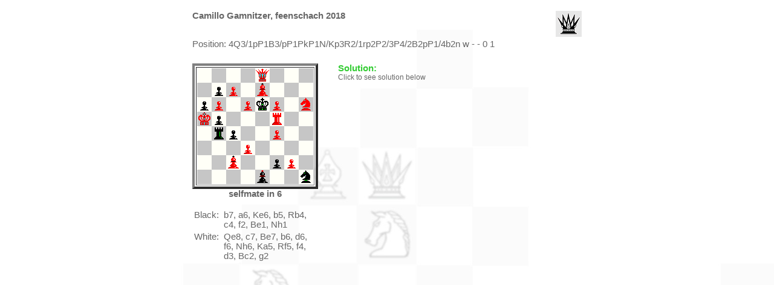

--- FILE ---
content_type: text/html
request_url: http://chess.internetsolutions.at/camgam/camgam01798s.htm
body_size: 918
content:
<html>
<head>
<link rel="stylesheet" type="text/css" href="../styles/base.css">
<title>Camillo Gamnitzer - selfmate in 6</title>
</head>
<body bgcolor="#ffffff" background="../grafics/bg_chess_content.jpg" link="#33cc33" vlink="#33cc33" alink="#33cc33">
<center>
<table border="0" width="650">
<tr><td colspan="2" height="5"></td></tr>
<tr>
<td colspan="2"><a href="../" target="_top"><img src="../grafics/blackqueen_43x43.gif" width="43" height="43" hspace="0" border="0" align="right"></a>
<b>Camillo Gamnitzer, feenschach 2018 </b><br></td>
</tr>
<tr><td colspan="2">Position:&nbsp;4Q3/1pP1B3/pP1PkP1N/Kp3R2/1rp2P2/3P4/2B2pP1/4b2n w - - 0 1</td></tr>
<tr><td colspan="2">&nbsp;</td></tr>
<tr>
<td width="240" valign="top">
<table border="4"><caption align="bottom"><b>selfmate in 6</b></caption>
<tr><td><table border="0" cellspacing="0" cellpadding="0" bgcolor="#808080">
<tr>
<td><img width="24" height="24" src="../grafics/w.gif"></td>
<td><img width="24" height="24" src="../grafics/b.gif"></td>
<td><img width="24" height="24" src="../grafics/w.gif"></td>
<td><img width="24" height="24" src="../grafics/b.gif"></td>
<td><img width="24" height="24" src="../grafics/wqueen_w.gif"></td>
<td><img width="24" height="24" src="../grafics/b.gif"></td>
<td><img width="24" height="24" src="../grafics/w.gif"></td>
<td><img width="24" height="24" src="../grafics/b.gif"></td>
</tr>
<tr>
<td><img width="24" height="24" src="../grafics/b.gif"></td>
<td><img width="24" height="24" src="../grafics/bp_w.gif"></td>
<td><img width="24" height="24" src="../grafics/wp_b.gif"></td>
<td><img width="24" height="24" src="../grafics/w.gif"></td>
<td><img width="24" height="24" src="../grafics/wb_b.gif"></td>
<td><img width="24" height="24" src="../grafics/w.gif"></td>
<td><img width="24" height="24" src="../grafics/b.gif"></td>
<td><img width="24" height="24" src="../grafics/w.gif"></td>
</tr>
<tr>
<td><img width="24" height="24" src="../grafics/bp_w.gif"></td>
<td><img width="24" height="24" src="../grafics/wp_b.gif"></td>
<td><img width="24" height="24" src="../grafics/w.gif"></td>
<td><img width="24" height="24" src="../grafics/wp_b.gif"></td>
<td><img width="24" height="24" src="../grafics/bking_w.gif"></td>
<td><img width="24" height="24" src="../grafics/wp_b.gif"></td>
<td><img width="24" height="24" src="../grafics/w.gif"></td>
<td><img width="24" height="24" src="../grafics/wk_b.gif"></td>
</tr>
<tr>
<td><img width="24" height="24" src="../grafics/wking_b.gif"></td>
<td><img width="24" height="24" src="../grafics/bp_w.gif"></td>
<td><img width="24" height="24" src="../grafics/b.gif"></td>
<td><img width="24" height="24" src="../grafics/w.gif"></td>
<td><img width="24" height="24" src="../grafics/b.gif"></td>
<td><img width="24" height="24" src="../grafics/wr_w.gif"></td>
<td><img width="24" height="24" src="../grafics/b.gif"></td>
<td><img width="24" height="24" src="../grafics/w.gif"></td>
</tr>
<tr>
<td><img width="24" height="24" src="../grafics/w.gif"></td>
<td><img width="24" height="24" src="../grafics/br_b.gif"></td>
<td><img width="24" height="24" src="../grafics/bp_w.gif"></td>
<td><img width="24" height="24" src="../grafics/b.gif"></td>
<td><img width="24" height="24" src="../grafics/w.gif"></td>
<td><img width="24" height="24" src="../grafics/wp_b.gif"></td>
<td><img width="24" height="24" src="../grafics/w.gif"></td>
<td><img width="24" height="24" src="../grafics/b.gif"></td>
</tr>
<tr>
<td><img width="24" height="24" src="../grafics/b.gif"></td>
<td><img width="24" height="24" src="../grafics/w.gif"></td>
<td><img width="24" height="24" src="../grafics/b.gif"></td>
<td><img width="24" height="24" src="../grafics/wp_w.gif"></td>
<td><img width="24" height="24" src="../grafics/b.gif"></td>
<td><img width="24" height="24" src="../grafics/w.gif"></td>
<td><img width="24" height="24" src="../grafics/b.gif"></td>
<td><img width="24" height="24" src="../grafics/w.gif"></td>
</tr>
<tr>
<td><img width="24" height="24" src="../grafics/w.gif"></td>
<td><img width="24" height="24" src="../grafics/b.gif"></td>
<td><img width="24" height="24" src="../grafics/wb_w.gif"></td>
<td><img width="24" height="24" src="../grafics/b.gif"></td>
<td><img width="24" height="24" src="../grafics/w.gif"></td>
<td><img width="24" height="24" src="../grafics/bp_b.gif"></td>
<td><img width="24" height="24" src="../grafics/wp_w.gif"></td>
<td><img width="24" height="24" src="../grafics/b.gif"></td>
</tr>
<tr>
<td><img width="24" height="24" src="../grafics/b.gif"></td>
<td><img width="24" height="24" src="../grafics/w.gif"></td>
<td><img width="24" height="24" src="../grafics/b.gif"></td>
<td><img width="24" height="24" src="../grafics/w.gif"></td>
<td><img width="24" height="24" src="../grafics/bb_b.gif"></td>
<td><img width="24" height="24" src="../grafics/w.gif"></td>
<td><img width="24" height="24" src="../grafics/b.gif"></td>
<td><img width="24" height="24" src="../grafics/bk_w.gif"></td>
</tr>
</table>
</td></tr></table>
<br>
<table width="200" border="0">
<tr><td valign="top">Black:&nbsp;</td><td>b7, a6, Ke6, b5, Rb4, c4, f2, Be1, Nh1</td></tr>
<tr><td valign="top">White:&nbsp;</td><td>Qe8, c7, Be7, b6, d6, f6, Nh6, Ka5, Rf5, f4, d3, Bc2, g2</td></tr>
</table>
</td>
<td width="420" valign="top">
<b><a href="camgam01798s_geloest.htm">Solution:&nbsp;</a></b><br><small>Click to see solution below</small>
</td>
</table>
</center>
</body>
</html>